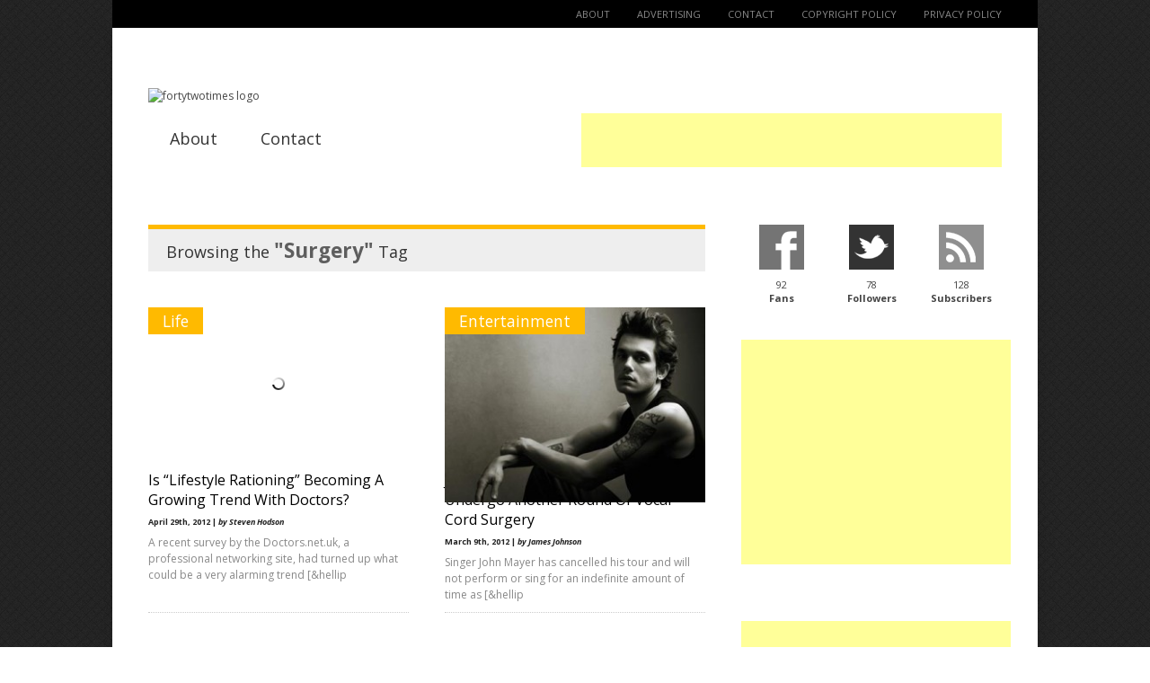

--- FILE ---
content_type: text/html; charset=UTF-8
request_url: http://www.fortytwotimes.com/tag/surgery/
body_size: 12161
content:

<!doctype html >
<!--[if lt IE 7]> <html class="no-js ie6 oldie" lang="en"> <![endif]-->
<!--[if IE 7]>    <html class="no-js ie7 oldie" lang="en"> <![endif]-->
<!--[if IE 8]>    <html class="no-js ie8 oldie" lang="en"> <![endif]-->
<!--[if gt IE 8]><!--> <html class="no-js" dir="ltr" lang="en-US" prefix="og: https://ogp.me/ns#"> <!--<![endif]-->

<head>
	
	<meta http-equiv="Content-Type" content="text/html; charset=UTF-8"/>
	
	<title>fortytwotimes | </title>
	
	<link href="http://turbo.fortytwotimes.com/wp-content/uploads/2013/01/favicon.png" rel="shortcut icon"/>	
	<meta name="description" content="">

	<meta name="viewport" content="width=device-width, initial-scale=1, maximum-scale=1"> 
		
	
		<!-- All in One SEO 4.9.3 - aioseo.com -->
	<meta name="robots" content="max-image-preview:large" />
	<link rel="canonical" href="http://www.fortytwotimes.com/tag/surgery/" />
	<meta name="generator" content="All in One SEO (AIOSEO) 4.9.3" />
		<script type="application/ld+json" class="aioseo-schema">
			{"@context":"https:\/\/schema.org","@graph":[{"@type":"BreadcrumbList","@id":"http:\/\/www.fortytwotimes.com\/tag\/surgery\/#breadcrumblist","itemListElement":[{"@type":"ListItem","@id":"http:\/\/www.fortytwotimes.com#listItem","position":1,"name":"Home","item":"http:\/\/www.fortytwotimes.com","nextItem":{"@type":"ListItem","@id":"http:\/\/www.fortytwotimes.com\/tag\/surgery\/#listItem","name":"Surgery"}},{"@type":"ListItem","@id":"http:\/\/www.fortytwotimes.com\/tag\/surgery\/#listItem","position":2,"name":"Surgery","previousItem":{"@type":"ListItem","@id":"http:\/\/www.fortytwotimes.com#listItem","name":"Home"}}]},{"@type":"CollectionPage","@id":"http:\/\/www.fortytwotimes.com\/tag\/surgery\/#collectionpage","url":"http:\/\/www.fortytwotimes.com\/tag\/surgery\/","name":"Surgery | fortytwotimes","inLanguage":"en-US","isPartOf":{"@id":"http:\/\/www.fortytwotimes.com\/#website"},"breadcrumb":{"@id":"http:\/\/www.fortytwotimes.com\/tag\/surgery\/#breadcrumblist"}},{"@type":"Organization","@id":"http:\/\/www.fortytwotimes.com\/#organization","name":"fortytwotimes","url":"http:\/\/www.fortytwotimes.com\/"},{"@type":"WebSite","@id":"http:\/\/www.fortytwotimes.com\/#website","url":"http:\/\/www.fortytwotimes.com\/","name":"fortytwotimes","inLanguage":"en-US","publisher":{"@id":"http:\/\/www.fortytwotimes.com\/#organization"}}]}
		</script>
		<!-- All in One SEO -->

<meta name='OBKey' content='C68ulIWKe5+OnTO/3ESlZQ==' />
<link rel="alternate" type="application/rss+xml" title="fortytwotimes &raquo; Feed" href="http://www.fortytwotimes.com/feed/" />
<link rel="alternate" type="application/rss+xml" title="fortytwotimes &raquo; Comments Feed" href="http://www.fortytwotimes.com/comments/feed/" />
<script type="text/javascript" id="wpp-js" src="http://www.fortytwotimes.com/wp-content/plugins/wordpress-popular-posts/assets/js/wpp.min.js?ver=7.3.6" data-sampling="0" data-sampling-rate="100" data-api-url="http://www.fortytwotimes.com/wp-json/wordpress-popular-posts" data-post-id="0" data-token="e01bb4fcfa" data-lang="0" data-debug="0"></script>
<link rel="alternate" type="application/rss+xml" title="fortytwotimes &raquo; Surgery Tag Feed" href="http://www.fortytwotimes.com/tag/surgery/feed/" />
<style id='wp-img-auto-sizes-contain-inline-css' type='text/css'>
img:is([sizes=auto i],[sizes^="auto," i]){contain-intrinsic-size:3000px 1500px}
/*# sourceURL=wp-img-auto-sizes-contain-inline-css */
</style>
<link rel='stylesheet' id='main_css-css' href='http://www.fortytwotimes.com/wp-content/themes/gonzo/style.css?ver=6.9' type='text/css' media='all' />
<style id='wp-emoji-styles-inline-css' type='text/css'>

	img.wp-smiley, img.emoji {
		display: inline !important;
		border: none !important;
		box-shadow: none !important;
		height: 1em !important;
		width: 1em !important;
		margin: 0 0.07em !important;
		vertical-align: -0.1em !important;
		background: none !important;
		padding: 0 !important;
	}
/*# sourceURL=wp-emoji-styles-inline-css */
</style>
<style id='wp-block-library-inline-css' type='text/css'>
:root{--wp-block-synced-color:#7a00df;--wp-block-synced-color--rgb:122,0,223;--wp-bound-block-color:var(--wp-block-synced-color);--wp-editor-canvas-background:#ddd;--wp-admin-theme-color:#007cba;--wp-admin-theme-color--rgb:0,124,186;--wp-admin-theme-color-darker-10:#006ba1;--wp-admin-theme-color-darker-10--rgb:0,107,160.5;--wp-admin-theme-color-darker-20:#005a87;--wp-admin-theme-color-darker-20--rgb:0,90,135;--wp-admin-border-width-focus:2px}@media (min-resolution:192dpi){:root{--wp-admin-border-width-focus:1.5px}}.wp-element-button{cursor:pointer}:root .has-very-light-gray-background-color{background-color:#eee}:root .has-very-dark-gray-background-color{background-color:#313131}:root .has-very-light-gray-color{color:#eee}:root .has-very-dark-gray-color{color:#313131}:root .has-vivid-green-cyan-to-vivid-cyan-blue-gradient-background{background:linear-gradient(135deg,#00d084,#0693e3)}:root .has-purple-crush-gradient-background{background:linear-gradient(135deg,#34e2e4,#4721fb 50%,#ab1dfe)}:root .has-hazy-dawn-gradient-background{background:linear-gradient(135deg,#faaca8,#dad0ec)}:root .has-subdued-olive-gradient-background{background:linear-gradient(135deg,#fafae1,#67a671)}:root .has-atomic-cream-gradient-background{background:linear-gradient(135deg,#fdd79a,#004a59)}:root .has-nightshade-gradient-background{background:linear-gradient(135deg,#330968,#31cdcf)}:root .has-midnight-gradient-background{background:linear-gradient(135deg,#020381,#2874fc)}:root{--wp--preset--font-size--normal:16px;--wp--preset--font-size--huge:42px}.has-regular-font-size{font-size:1em}.has-larger-font-size{font-size:2.625em}.has-normal-font-size{font-size:var(--wp--preset--font-size--normal)}.has-huge-font-size{font-size:var(--wp--preset--font-size--huge)}.has-text-align-center{text-align:center}.has-text-align-left{text-align:left}.has-text-align-right{text-align:right}.has-fit-text{white-space:nowrap!important}#end-resizable-editor-section{display:none}.aligncenter{clear:both}.items-justified-left{justify-content:flex-start}.items-justified-center{justify-content:center}.items-justified-right{justify-content:flex-end}.items-justified-space-between{justify-content:space-between}.screen-reader-text{border:0;clip-path:inset(50%);height:1px;margin:-1px;overflow:hidden;padding:0;position:absolute;width:1px;word-wrap:normal!important}.screen-reader-text:focus{background-color:#ddd;clip-path:none;color:#444;display:block;font-size:1em;height:auto;left:5px;line-height:normal;padding:15px 23px 14px;text-decoration:none;top:5px;width:auto;z-index:100000}html :where(.has-border-color){border-style:solid}html :where([style*=border-top-color]){border-top-style:solid}html :where([style*=border-right-color]){border-right-style:solid}html :where([style*=border-bottom-color]){border-bottom-style:solid}html :where([style*=border-left-color]){border-left-style:solid}html :where([style*=border-width]){border-style:solid}html :where([style*=border-top-width]){border-top-style:solid}html :where([style*=border-right-width]){border-right-style:solid}html :where([style*=border-bottom-width]){border-bottom-style:solid}html :where([style*=border-left-width]){border-left-style:solid}html :where(img[class*=wp-image-]){height:auto;max-width:100%}:where(figure){margin:0 0 1em}html :where(.is-position-sticky){--wp-admin--admin-bar--position-offset:var(--wp-admin--admin-bar--height,0px)}@media screen and (max-width:600px){html :where(.is-position-sticky){--wp-admin--admin-bar--position-offset:0px}}

/*# sourceURL=wp-block-library-inline-css */
</style><style id='global-styles-inline-css' type='text/css'>
:root{--wp--preset--aspect-ratio--square: 1;--wp--preset--aspect-ratio--4-3: 4/3;--wp--preset--aspect-ratio--3-4: 3/4;--wp--preset--aspect-ratio--3-2: 3/2;--wp--preset--aspect-ratio--2-3: 2/3;--wp--preset--aspect-ratio--16-9: 16/9;--wp--preset--aspect-ratio--9-16: 9/16;--wp--preset--color--black: #000000;--wp--preset--color--cyan-bluish-gray: #abb8c3;--wp--preset--color--white: #ffffff;--wp--preset--color--pale-pink: #f78da7;--wp--preset--color--vivid-red: #cf2e2e;--wp--preset--color--luminous-vivid-orange: #ff6900;--wp--preset--color--luminous-vivid-amber: #fcb900;--wp--preset--color--light-green-cyan: #7bdcb5;--wp--preset--color--vivid-green-cyan: #00d084;--wp--preset--color--pale-cyan-blue: #8ed1fc;--wp--preset--color--vivid-cyan-blue: #0693e3;--wp--preset--color--vivid-purple: #9b51e0;--wp--preset--gradient--vivid-cyan-blue-to-vivid-purple: linear-gradient(135deg,rgb(6,147,227) 0%,rgb(155,81,224) 100%);--wp--preset--gradient--light-green-cyan-to-vivid-green-cyan: linear-gradient(135deg,rgb(122,220,180) 0%,rgb(0,208,130) 100%);--wp--preset--gradient--luminous-vivid-amber-to-luminous-vivid-orange: linear-gradient(135deg,rgb(252,185,0) 0%,rgb(255,105,0) 100%);--wp--preset--gradient--luminous-vivid-orange-to-vivid-red: linear-gradient(135deg,rgb(255,105,0) 0%,rgb(207,46,46) 100%);--wp--preset--gradient--very-light-gray-to-cyan-bluish-gray: linear-gradient(135deg,rgb(238,238,238) 0%,rgb(169,184,195) 100%);--wp--preset--gradient--cool-to-warm-spectrum: linear-gradient(135deg,rgb(74,234,220) 0%,rgb(151,120,209) 20%,rgb(207,42,186) 40%,rgb(238,44,130) 60%,rgb(251,105,98) 80%,rgb(254,248,76) 100%);--wp--preset--gradient--blush-light-purple: linear-gradient(135deg,rgb(255,206,236) 0%,rgb(152,150,240) 100%);--wp--preset--gradient--blush-bordeaux: linear-gradient(135deg,rgb(254,205,165) 0%,rgb(254,45,45) 50%,rgb(107,0,62) 100%);--wp--preset--gradient--luminous-dusk: linear-gradient(135deg,rgb(255,203,112) 0%,rgb(199,81,192) 50%,rgb(65,88,208) 100%);--wp--preset--gradient--pale-ocean: linear-gradient(135deg,rgb(255,245,203) 0%,rgb(182,227,212) 50%,rgb(51,167,181) 100%);--wp--preset--gradient--electric-grass: linear-gradient(135deg,rgb(202,248,128) 0%,rgb(113,206,126) 100%);--wp--preset--gradient--midnight: linear-gradient(135deg,rgb(2,3,129) 0%,rgb(40,116,252) 100%);--wp--preset--font-size--small: 13px;--wp--preset--font-size--medium: 20px;--wp--preset--font-size--large: 36px;--wp--preset--font-size--x-large: 42px;--wp--preset--spacing--20: 0.44rem;--wp--preset--spacing--30: 0.67rem;--wp--preset--spacing--40: 1rem;--wp--preset--spacing--50: 1.5rem;--wp--preset--spacing--60: 2.25rem;--wp--preset--spacing--70: 3.38rem;--wp--preset--spacing--80: 5.06rem;--wp--preset--shadow--natural: 6px 6px 9px rgba(0, 0, 0, 0.2);--wp--preset--shadow--deep: 12px 12px 50px rgba(0, 0, 0, 0.4);--wp--preset--shadow--sharp: 6px 6px 0px rgba(0, 0, 0, 0.2);--wp--preset--shadow--outlined: 6px 6px 0px -3px rgb(255, 255, 255), 6px 6px rgb(0, 0, 0);--wp--preset--shadow--crisp: 6px 6px 0px rgb(0, 0, 0);}:where(.is-layout-flex){gap: 0.5em;}:where(.is-layout-grid){gap: 0.5em;}body .is-layout-flex{display: flex;}.is-layout-flex{flex-wrap: wrap;align-items: center;}.is-layout-flex > :is(*, div){margin: 0;}body .is-layout-grid{display: grid;}.is-layout-grid > :is(*, div){margin: 0;}:where(.wp-block-columns.is-layout-flex){gap: 2em;}:where(.wp-block-columns.is-layout-grid){gap: 2em;}:where(.wp-block-post-template.is-layout-flex){gap: 1.25em;}:where(.wp-block-post-template.is-layout-grid){gap: 1.25em;}.has-black-color{color: var(--wp--preset--color--black) !important;}.has-cyan-bluish-gray-color{color: var(--wp--preset--color--cyan-bluish-gray) !important;}.has-white-color{color: var(--wp--preset--color--white) !important;}.has-pale-pink-color{color: var(--wp--preset--color--pale-pink) !important;}.has-vivid-red-color{color: var(--wp--preset--color--vivid-red) !important;}.has-luminous-vivid-orange-color{color: var(--wp--preset--color--luminous-vivid-orange) !important;}.has-luminous-vivid-amber-color{color: var(--wp--preset--color--luminous-vivid-amber) !important;}.has-light-green-cyan-color{color: var(--wp--preset--color--light-green-cyan) !important;}.has-vivid-green-cyan-color{color: var(--wp--preset--color--vivid-green-cyan) !important;}.has-pale-cyan-blue-color{color: var(--wp--preset--color--pale-cyan-blue) !important;}.has-vivid-cyan-blue-color{color: var(--wp--preset--color--vivid-cyan-blue) !important;}.has-vivid-purple-color{color: var(--wp--preset--color--vivid-purple) !important;}.has-black-background-color{background-color: var(--wp--preset--color--black) !important;}.has-cyan-bluish-gray-background-color{background-color: var(--wp--preset--color--cyan-bluish-gray) !important;}.has-white-background-color{background-color: var(--wp--preset--color--white) !important;}.has-pale-pink-background-color{background-color: var(--wp--preset--color--pale-pink) !important;}.has-vivid-red-background-color{background-color: var(--wp--preset--color--vivid-red) !important;}.has-luminous-vivid-orange-background-color{background-color: var(--wp--preset--color--luminous-vivid-orange) !important;}.has-luminous-vivid-amber-background-color{background-color: var(--wp--preset--color--luminous-vivid-amber) !important;}.has-light-green-cyan-background-color{background-color: var(--wp--preset--color--light-green-cyan) !important;}.has-vivid-green-cyan-background-color{background-color: var(--wp--preset--color--vivid-green-cyan) !important;}.has-pale-cyan-blue-background-color{background-color: var(--wp--preset--color--pale-cyan-blue) !important;}.has-vivid-cyan-blue-background-color{background-color: var(--wp--preset--color--vivid-cyan-blue) !important;}.has-vivid-purple-background-color{background-color: var(--wp--preset--color--vivid-purple) !important;}.has-black-border-color{border-color: var(--wp--preset--color--black) !important;}.has-cyan-bluish-gray-border-color{border-color: var(--wp--preset--color--cyan-bluish-gray) !important;}.has-white-border-color{border-color: var(--wp--preset--color--white) !important;}.has-pale-pink-border-color{border-color: var(--wp--preset--color--pale-pink) !important;}.has-vivid-red-border-color{border-color: var(--wp--preset--color--vivid-red) !important;}.has-luminous-vivid-orange-border-color{border-color: var(--wp--preset--color--luminous-vivid-orange) !important;}.has-luminous-vivid-amber-border-color{border-color: var(--wp--preset--color--luminous-vivid-amber) !important;}.has-light-green-cyan-border-color{border-color: var(--wp--preset--color--light-green-cyan) !important;}.has-vivid-green-cyan-border-color{border-color: var(--wp--preset--color--vivid-green-cyan) !important;}.has-pale-cyan-blue-border-color{border-color: var(--wp--preset--color--pale-cyan-blue) !important;}.has-vivid-cyan-blue-border-color{border-color: var(--wp--preset--color--vivid-cyan-blue) !important;}.has-vivid-purple-border-color{border-color: var(--wp--preset--color--vivid-purple) !important;}.has-vivid-cyan-blue-to-vivid-purple-gradient-background{background: var(--wp--preset--gradient--vivid-cyan-blue-to-vivid-purple) !important;}.has-light-green-cyan-to-vivid-green-cyan-gradient-background{background: var(--wp--preset--gradient--light-green-cyan-to-vivid-green-cyan) !important;}.has-luminous-vivid-amber-to-luminous-vivid-orange-gradient-background{background: var(--wp--preset--gradient--luminous-vivid-amber-to-luminous-vivid-orange) !important;}.has-luminous-vivid-orange-to-vivid-red-gradient-background{background: var(--wp--preset--gradient--luminous-vivid-orange-to-vivid-red) !important;}.has-very-light-gray-to-cyan-bluish-gray-gradient-background{background: var(--wp--preset--gradient--very-light-gray-to-cyan-bluish-gray) !important;}.has-cool-to-warm-spectrum-gradient-background{background: var(--wp--preset--gradient--cool-to-warm-spectrum) !important;}.has-blush-light-purple-gradient-background{background: var(--wp--preset--gradient--blush-light-purple) !important;}.has-blush-bordeaux-gradient-background{background: var(--wp--preset--gradient--blush-bordeaux) !important;}.has-luminous-dusk-gradient-background{background: var(--wp--preset--gradient--luminous-dusk) !important;}.has-pale-ocean-gradient-background{background: var(--wp--preset--gradient--pale-ocean) !important;}.has-electric-grass-gradient-background{background: var(--wp--preset--gradient--electric-grass) !important;}.has-midnight-gradient-background{background: var(--wp--preset--gradient--midnight) !important;}.has-small-font-size{font-size: var(--wp--preset--font-size--small) !important;}.has-medium-font-size{font-size: var(--wp--preset--font-size--medium) !important;}.has-large-font-size{font-size: var(--wp--preset--font-size--large) !important;}.has-x-large-font-size{font-size: var(--wp--preset--font-size--x-large) !important;}
/*# sourceURL=global-styles-inline-css */
</style>

<style id='classic-theme-styles-inline-css' type='text/css'>
/*! This file is auto-generated */
.wp-block-button__link{color:#fff;background-color:#32373c;border-radius:9999px;box-shadow:none;text-decoration:none;padding:calc(.667em + 2px) calc(1.333em + 2px);font-size:1.125em}.wp-block-file__button{background:#32373c;color:#fff;text-decoration:none}
/*# sourceURL=/wp-includes/css/classic-themes.min.css */
</style>
<link rel='stylesheet' id='sharebar-css' href='http://www.fortytwotimes.com/wp-content/plugins/sharebar/css/sharebar.css?ver=6.9' type='text/css' media='all' />
<link rel='stylesheet' id='social-widget-css' href='http://www.fortytwotimes.com/wp-content/plugins/social-media-widget/social_widget.css?ver=6.9' type='text/css' media='all' />
<link rel='stylesheet' id='wordpress-popular-posts-css-css' href='http://www.fortytwotimes.com/wp-content/themes/gonzo/wpp.css?ver=7.3.6' type='text/css' media='all' />
<link rel='stylesheet' id='wp-pagenavi-css' href='http://www.fortytwotimes.com/wp-content/plugins/wp-pagenavi/pagenavi-css.css?ver=2.70' type='text/css' media='all' />
<script type="text/javascript" id="jquery-core-js-extra">
/* <![CDATA[ */
var gonzo_script = {"post_id":"2895","ajaxurl":"http://www.fortytwotimes.com/wp-admin/admin-ajax.php"};
//# sourceURL=jquery-core-js-extra
/* ]]> */
</script>
<script type="text/javascript" src="http://www.fortytwotimes.com/wp-includes/js/jquery/jquery.min.js?ver=3.7.1" id="jquery-core-js"></script>
<script type="text/javascript" src="http://www.fortytwotimes.com/wp-includes/js/jquery/jquery-migrate.min.js?ver=3.4.1" id="jquery-migrate-js"></script>
<script type="text/javascript" src="http://www.fortytwotimes.com/wp-content/themes/gonzo/js/libs/modernizr-2.0.6.min.js?ver=6.9" id="modernizr-js"></script>
<script type="text/javascript" src="http://www.fortytwotimes.com/wp-content/themes/gonzo/js/scripts.js?ver=6.9" id="scripts-js"></script>
<script type="text/javascript" src="http://www.fortytwotimes.com/wp-content/plugins/sharebar/js/sharebar.js?ver=6.9" id="sharebar-js"></script>
<link rel="https://api.w.org/" href="http://www.fortytwotimes.com/wp-json/" /><link rel="alternate" title="JSON" type="application/json" href="http://www.fortytwotimes.com/wp-json/wp/v2/tags/960" /><link rel="EditURI" type="application/rsd+xml" title="RSD" href="http://www.fortytwotimes.com/xmlrpc.php?rsd" />
<meta name="generator" content="WordPress 6.9" />
<meta property="fb:app_id" content="216512405104371"/>            <style id="wpp-loading-animation-styles">@-webkit-keyframes bgslide{from{background-position-x:0}to{background-position-x:-200%}}@keyframes bgslide{from{background-position-x:0}to{background-position-x:-200%}}.wpp-widget-block-placeholder,.wpp-shortcode-placeholder{margin:0 auto;width:60px;height:3px;background:#dd3737;background:linear-gradient(90deg,#dd3737 0%,#571313 10%,#dd3737 100%);background-size:200% auto;border-radius:3px;-webkit-animation:bgslide 1s infinite linear;animation:bgslide 1s infinite linear}</style>
            	
	<!--[if IE 8]><link rel="stylesheet" type="text/css" media="all" href="http://www.fortytwotimes.com/wp-content/themes/gonzo/css/ie8.css" /><![endif]-->
	
	<!--[if IE 7]><link rel="stylesheet" type="text/css" media="all" href="http://www.fortytwotimes.com/wp-content/themes/gonzo/css/ie7.css" /><![endif]-->
	
	
	<link href='http://fonts.googleapis.com/css?family=Open+Sans:400italic,700italic,400,700' rel='stylesheet' type='text/css'>
	
		
	<noscript>
		<style>
			.es-carousel ul{display:block;}
		</style>
	</noscript>	
	
	<style>#back-top a:hover span, input.omc-header-search-button, .widget_calendar thead>tr>th, a.omc-blog-one-anchor, span.omc-module-a-stars-over, span.leading-article.omc-module-a-stars-over, span.omc-blog-two-stars-over, span.omc-featured-stars-over, .flex-direction-nav li .prev:hover, .flex-direction-nav li .next:hover, a.omc-social-small:hover, .es-nav span.es-nav-next:hover {background-color:#ffba00;}

	.widget_categories > ul > li > a:hover, a#omc-main-navigation ul li.current-menu-item a, nav#omc-main-navigation ul li.current-category-ancestor a, nav#omc-main-navigation ul li.current-menu-parent a, nav#omc-main-navigation ul li.current-post-ancestor a, a.omc-featured-label, a.omc-flex-category, h1.omc-half-width-label a,	a.omc-title-category-context, div.omc-category-block a, span.omc-criteria-percentage, div.omc-authorbox p a, h3.omc-default-widget-header, div.search-button, h3.widgettitle, h3.widgettitle span, 	.widget_categories > ul > li > a:hover, .flex-control-nav li a:hover, .flex-control-nav li a.active, .style1 ul.tabbernav li.tabberactive a, h3.omc-blog-two-cat a, h2.omc-quarter-width-label a, .pagination span, h3.omc-blog-one-cat a, nav#omc-main-navigation ul.sub-menu,  nav#omc-main-navigation ul.sub-menu,  .omc-footer-widget .tagcloud a:hover, input.search_button_sidebar, nav#omc-main-navigation ul li.current-menu-item a, nav#omc-main-navigation ul li.current-category-ancestor a, nav#omc-main-navigation ul li.current-menu-parent a, nav#omc-main-navigation ul li.current-post-ancestor a, a.omc-mobile-back-to-top, h3#comments-title   {background:#ffba00;}

	::-moz-selection {background:#ffba00;}
	::selection {background:#ffba00;}

	div.omc-featured-overlay h1 a:hover, h5.omc-also-in a, table#wp-calendar>tbody>tr>td>a, tfoot>tr>td>a, tfoot>tr>td>a:link, tfoot>tr>td>a:visited, tfoot>tr>td>a:hover, tfoot>tr>td>a:active, .widget_calendar table#wp-calendar > tbody > tr > td > a {color:#ffba00;} 

	.flickr_badge_image:hover, .widget_nav_menu ul li a:hover, .widget_pages ul li a:hover, .widget_recent_entries ul li a:hover, .widget_archive ul li a:hover {border-color:#ffba00;}

	div.omc-cat-top  {border-top-color:#ffba00; !important}     
	
	li.comment > div {border-bottom-color:#ffba00; !important}
	
	body {background:url(http://www.fortytwotimes.com/wp-content/themes/gonzo/images/backgrounds/tactile_noise.png) scroll transparent;} #omc-container {box-shadow:0px 0px 10px rgba(0, 0, 0, 0.1); -moz-box-shadow:0px 0px 10px rgba(0, 0, 0, 0.1);}/* Put your custom css in here  */
@media only screen and (max-width: 480px) { /*Remove background for 320px displays*/
	div#omc-transparent-layer {background:none;}
}

body {font-family:Open Sans, sans-serif;}body {font-size:12px;}article#omc-full-article p {color:#333333}
</style>
	
</head>

<body class="archive tag tag-surgery tag-960 wp-theme-gonzo" >

	<div id="fb-root">
	</div>
	<script>(function(d, s, id) {var js, fjs = d.getElementsByTagName(s)[0];  if (d.getElementById(id)) return;  js = d.createElement(s); js.id = id;  js.src = "//connect.facebook.net/en_US/all.js#xfbml=1";  fjs.parentNode.insertBefore(js, fjs); }(document, 'script', 'facebook-jssdk'));</script>

	<div id="omc-transparent-layer">
	
	<!-- <div class="preloaders" style=""></div>  -->
		
				
			<div id="omc-top-menu">
				
				<div class="menu"><ul>
<li class="page_item page-item-33"><a href="http://www.fortytwotimes.com/about/">About</a></li>
<li class="page_item page-item-37"><a href="http://www.fortytwotimes.com/advertising/">Advertising</a></li>
<li class="page_item page-item-35"><a href="http://www.fortytwotimes.com/contact/">Contact</a></li>
<li class="page_item page-item-39"><a href="http://www.fortytwotimes.com/copyright-policy/">Copyright Policy</a></li>
<li class="page_item page-item-4497"><a href="http://www.fortytwotimes.com/privacy-policy/">Privacy Policy</a></li>
</ul></div>
				
				<br class="clear" />
				
			</div>
		
				
		<div id="omc-container">
<center><!-- top --><br>
<div id="wahohaX4z5rz"></div>
<script type="text/javascript">(function(){function a(){var s=document.createElement("script");s.type="text/javascript";s.async=true;s.src="http://contentwidgets.net/widget/X4z5rz";var x=document.getElementsByTagName("script")[0];x.parentNode.insertBefore(s,x);}a();})();</script>
<!-- end --><p>
</center>			
			<header>
			
				<div id="omc-top-banner">			<div class="textwidget"><p><script type="text/javascript"><!--
google_ad_client = "ca-pub-0736059754861664";
/* 42xnewtop */
google_ad_slot = "8643938497";
google_ad_width = 468;
google_ad_height = 60;
//-->
</script><br />
<script type="text/javascript"
src="http://pagead2.googlesyndication.com/pagead/show_ads.js">
</script></p>
</div>
		</div>	
				
				<a id="omc-logo" href="http://www.fortytwotimes.com"><img src="http://turbo.fortytwotimes.com/wp-content/uploads/2013/01/header.png" alt="fortytwotimes logo"  /></a>
					
				<nav id="omc-main-navigation">				
				
					<div class="menu-footer-container"><ul id="menu-footer" class="menu"><li id="menu-item-111" class="menu-item menu-item-type-post_type menu-item-object-page menu-item-111"><a href="http://www.fortytwotimes.com/about/">About</a></li>
<li id="menu-item-112" class="menu-item menu-item-type-post_type menu-item-object-page menu-item-112"><a href="http://www.fortytwotimes.com/contact/">Contact</a></li>
</ul></div>					
					<br class="clear" />
					
											
					<div id="omc-header-search-mobi">		
					
						<form method="get" id="mobi-search" class="omc-mobi-search-form" action="http://www.fortytwotimes.com/">
						
							<input type="text" class="omc-header-mobi-search-input-box" value=""  name="s" id="mobi-mobi-search">
							
							<input type="submit" class="omc-header-mobi-search-button" id="seadssdrchsubmit" value="">
							
						</form>
						
					</div>	
						
				</nav>
				
				<br class="clear" />				
				
			</header>
<section id="omc-main">	
	
	<div class="omc-cat-top"><h1>Browsing the <em>"Surgery"</em> Tag </h1></div>	

			

<article class="omc-blog-two omc-half-width-category" id="post-2895">		
    	
	<div class="omc-resize-290 omc-blog">		

				
		<h3 class="omc-blog-two-cat"><a href="http://www.fortytwotimes.com/?cat=4">Life</a></h3>
		
				
		<a href="http://www.fortytwotimes.com/2895/is-lifestyle-rationing-becoming-a-growing-trend-with-doctors/" >
		
						
			<img src="http://turbo.fortytwotimes.com/wp-content/uploads/2013/01/cigarettes-290x166.jpg" class="omc-image-resize wp-post-image" alt="" decoding="async" />
		</a>
		
	</div><!-- /omc-resize-290 -->
	
	<div class="omc-blog-two-text">
	
		<h2><a href="http://www.fortytwotimes.com/2895/is-lifestyle-rationing-becoming-a-growing-trend-with-doctors/">Is &#8220;Lifestyle Rationing&#8221; Becoming A Growing Trend With Doctors?</a></h2>

		<p class="omc-blog-two-date">April 29th, 2012 | <em>by Steven Hodson</em></p>
		
		<p class="omc-blog-two-exceprt" >A recent survey by the Doctors.net.uk, a professional networking site, had turned up what could be a very alarming trend [&hellip</p>
		
		<br class="clear" />
	
	</div><!-- /omc-blog-two-text -->
	
</article>

		

<article class="omc-blog-two omc-half-width-category" id="post-1611">		
    	
	<div class="omc-resize-290 omc-blog">		

				
		<h3 class="omc-blog-two-cat"><a href="http://www.fortytwotimes.com/?cat=3">Entertainment</a></h3>
		
				
		<a href="http://www.fortytwotimes.com/1611/john-mayer-cancels-tour-will-undergo-vocal-cord-surgery/" >
		
						
			<img src="http://turbo.fortytwotimes.com/wp-content/uploads/2012/03/John-Mayer-Neck-Surgery.jpg" class="omc-image-resize wp-post-image" alt="John Mayer Neck Surgery" decoding="async" srcset="http://www.fortytwotimes.com/wp-content/uploads/2012/03/John-Mayer-Neck-Surgery.jpg 400w, http://www.fortytwotimes.com/wp-content/uploads/2012/03/John-Mayer-Neck-Surgery-300x225.jpg 300w" sizes="(max-width: 221px) 100vw, 221px" />
		</a>
		
	</div><!-- /omc-resize-290 -->
	
	<div class="omc-blog-two-text">
	
		<h2><a href="http://www.fortytwotimes.com/1611/john-mayer-cancels-tour-will-undergo-vocal-cord-surgery/">John Mayer Cancels Tour, Will Undergo Another Round Of Vocal Cord Surgery</a></h2>

		<p class="omc-blog-two-date">March 9th, 2012 | <em>by James Johnson</em></p>
		
		<p class="omc-blog-two-exceprt" >Singer John Mayer has cancelled his tour and will not perform or sing for an indefinite amount of time as [&hellip</p>
		
		<br class="clear" />
	
	</div><!-- /omc-blog-two-text -->
	
</article>

 

<br class="clear" />

	
</section><!-- /omc-main -->

<section id="omc-sidebar" class="omc-right">

	<a href="#top" class="omc-mobile-back-to-top">Back to Top &uarr;</a>
	
	<ul class="xoxo">
		<li id="socialbox-2" class="omc-widget socialbox">


	
		
		<a href="http://www.facebook.com/fortytwotimes" title="Like on Facebook" class="omc-social-media-icon large" target="_blank">
			<span class="omc-Facebook omc-icon"><span></span></span>
			<span class="omc-following-info">92<br /><strong>Fans</strong></span>				
		</a>			
	
		
		<a href="http://twitter.com/fortytwotimes" title="Follow on Twitter" class="omc-social-media-icon large" target="_blank">
			<span class="omc-Twitter omc-icon"><span></span></span>
			<span class="omc-following-info">78<br /><strong>Followers</strong></span>				
		</a>			
	
		
		<a href="http://feeds.feedburner.com/fortytwotimes" title="Subscribe to Feed" class="omc-social-media-icon large no-right" target="_blank">
			<span class="omc-Feedburner omc-icon"><span></span></span>
			<span class="omc-following-info">128<br /><strong>Subscribers</strong></span>				
		</a>			
	
		
	
	<br class="clear" />		
			
</li><li id="text-2" class="omc-widget widget_text">			<div class="textwidget"><p><script type="text/javascript"><!--
google_ad_client = "ca-pub-0736059754861664";
/* 42x sidebar */
google_ad_slot = "6740105163";
google_ad_width = 300;
google_ad_height = 250;
//-->
</script><br />
<script type="text/javascript"
src="http://pagead2.googlesyndication.com/pagead/show_ads.js">
</script></p>
</div>
		</li><li id="text-7" class="omc-widget widget_text">			<div class="textwidget"><p><script type="text/javascript"><!--
google_ad_client = "ca-pub-0736059754861664";
/* 42x sidebar */
google_ad_slot = "6740105163";
google_ad_width = 300;
google_ad_height = 250;
//-->
</script><br />
<script type="text/javascript"
src="http://pagead2.googlesyndication.com/pagead/show_ads.js">
</script></p>
</div>
		</li><li id="text-3" class="omc-widget widget_text">			<div class="textwidget"><p><iframe src="//www.facebook.com/plugins/likebox.php?href=http%3A%2F%2Fwww.facebook.com%2Ffortytwotimes&amp;width=300&amp;height=290&amp;colorscheme=light&amp;show_faces=true&amp;border_color=%23ffffff&amp;stream=false&amp;header=true&amp;appId=189905797736455" scrolling="no" frameborder="0" style="border:none; overflow:hidden; width:100%; height:290px;" allowTransparency="true"></iframe></p>
</div>
		</li>
<li id="wpp-2" class="omc-widget popular-posts">

</li>
<li id="text-6" class="omc-widget widget_text">			<div class="textwidget"><p><script type='text/javascript'>
var _CI = _CI || {};
(function() {
var script = document.createElement('script');
ref = document.getElementsByTagName('script')[0];
_CI.counter = (_CI.counter) ? _CI.counter + 1 : 1;
document.write('</p>
<div id="_CI_widget_');
document.write(_CI.counter+'"></div>
<p>');
script.type = 'text/javascript';
script.src = 'http://widget.crowdignite.com/widgets/2921?_ci_wid=_CI_widget_'+_CI.counter;
script.async = true;
ref.parentNode.insertBefore(script, ref);
})(); </script></p>
</div>
		</li>					

	</ul><!-- /xoxo -->

</section>	

<br class="clear" />
	
</div> <!--! end of #container -->
	
	<footer id="omc-boxed">
	
		<div id="omc-footer-border"></div>
	
		<div id="omc-inner-footer">

			<div class="omc-footer-widget-column">
				
				<div class="omc-footer-widget">
				
										
						<div class="omc-footer-widget">
						
							<img src="" alt="footer logo" class="footer-logo" />
							<br/>
														<a class="omc-social-small facebook" href="https://www.facebook.com/fortytwotimes"></a>							<a class="omc-social-small twitter" href="https://twitter.com/fortytwotimes"></a>																												<br class="clear"/>
							<p>The ultimate answer to the ultimate question of life, the universe, and everything.

42.

Here at fortytwotimes we write about life as we know it, from science through to tech, lifestyle, entertainment and travel, and we aim to deliver a good read. </p>
							
						</div><!-- /omc-footer-widget -->
					
										
							
				
				</div><!-- /omc-footer-widget -->
				
			</div><!--- /first-footer-column -->

			<div class="omc-footer-widget-column">
				
				<div id="rss-2" class="omc-footer-widget widget_rss"><h4><a class="rsswidget rss-widget-feed" href="http://www.4aus.com/feed/"><img class="rss-widget-icon" style="border:0" width="14" height="14" src="http://www.fortytwotimes.com/wp-includes/images/rss.png" alt="RSS" loading="lazy" /></a> <a class="rsswidget rss-widget-title" href="">Free Competitions Australia</a></h4></div>		
					
			</div><!--- /second-footer-column -->

			<div class="omc-footer-widget-column">
				
				<div id="rss-4" class="omc-footer-widget widget_rss"><h4><a class="rsswidget rss-widget-feed" href="http://feeds.feedburner.com/Winextra/"><img class="rss-widget-icon" style="border:0" width="14" height="14" src="http://www.fortytwotimes.com/wp-includes/images/rss.png" alt="RSS" loading="lazy" /></a> <a class="rsswidget rss-widget-title" href="">Winextra</a></h4></div>		
					
			</div><!--- /third-footer-column -->

			<div class="omc-footer-widget-column no-right">
				
				<div id="rss-5" class="omc-footer-widget widget_rss"><h4><a class="rsswidget rss-widget-feed" href="http://www.duncanriley.com/feed/"><img class="rss-widget-icon" style="border:0" width="14" height="14" src="http://www.fortytwotimes.com/wp-includes/images/rss.png" alt="RSS" loading="lazy" /></a> <a class="rsswidget rss-widget-title" href="https://duncanriley.com/">duncanriley.com</a></h4><ul><li><a class='rsswidget' href='https://duncanriley.com/the-2019-travel-review/'>The 2019 travel review</a></li><li><a class='rsswidget' href='https://duncanriley.com/tech-company-business-model/'>Tech company business model</a></li><li><a class='rsswidget' href='https://duncanriley.com/grateful-for-the-things-i-have/'>Grateful for the things I have</a></li><li><a class='rsswidget' href='https://duncanriley.com/grandtourofasia-two-months-of-the-good-the-bad-and-ugly/'>#GrandtourofAsia two months of the good, the bad and ugly</a></li><li><a class='rsswidget' href='https://duncanriley.com/on-approaching-40/'>On approaching 40</a></li><li><a class='rsswidget' href='https://duncanriley.com/seriously-why-do-people-want-smart-watches-anyway/'>Seriously why do people want smart watches anyway?</a></li><li><a class='rsswidget' href='https://duncanriley.com/the-line-between-insanity-and-sanity/'>The line between Insanity and Sanity</a></li><li><a class='rsswidget' href='https://duncanriley.com/a-little-abc-australia-network-afl-conspiracy-theory/'>A little ABC/ Australia Network/ AFL conspiracy theory</a></li></ul></div>		
					
			</div><!--- /fourth-footer-column -->
			
			<br class="clear" />
		
		</div><!-- /omc-inner-footer -->
		
	</footer>
	
		
		<div class="omc-copyright-area">
			
			<div class="omc-copyright-left">
				
				<p>&copy; 2012-13 Nichenet Pty Ltd</p>
				
			</div><!-- /omc-copyright-left -->
			
			<div class="omc-copyright-right">
				
				<div class="menu"><ul>
<li class="page_item page-item-33"><a href="http://www.fortytwotimes.com/about/">About</a></li>
<li class="page_item page-item-37"><a href="http://www.fortytwotimes.com/advertising/">Advertising</a></li>
<li class="page_item page-item-35"><a href="http://www.fortytwotimes.com/contact/">Contact</a></li>
<li class="page_item page-item-39"><a href="http://www.fortytwotimes.com/copyright-policy/">Copyright Policy</a></li>
<li class="page_item page-item-4497"><a href="http://www.fortytwotimes.com/privacy-policy/">Privacy Policy</a></li>
</ul></div>
				
				<br class="clear" />
				
			</div><!-- /omc-copyright-right -->
			
			<br class="clear" /> 
		<a href="#top" class="omc-mobile-back-to-top omc-bottom-b-t-t">Back to Top &uarr;</a>	
		</div><!-- /omc-copyright-area -->
		
		

	<p id="back-top"><a href="#top"><span></span></a></p>

	<script type="speculationrules">
{"prefetch":[{"source":"document","where":{"and":[{"href_matches":"/*"},{"not":{"href_matches":["/wp-*.php","/wp-admin/*","/wp-content/uploads/*","/wp-content/*","/wp-content/plugins/*","/wp-content/themes/gonzo/*","/*\\?(.+)"]}},{"not":{"selector_matches":"a[rel~=\"nofollow\"]"}},{"not":{"selector_matches":".no-prefetch, .no-prefetch a"}}]},"eagerness":"conservative"}]}
</script>
<script id="wp-emoji-settings" type="application/json">
{"baseUrl":"https://s.w.org/images/core/emoji/17.0.2/72x72/","ext":".png","svgUrl":"https://s.w.org/images/core/emoji/17.0.2/svg/","svgExt":".svg","source":{"concatemoji":"http://www.fortytwotimes.com/wp-includes/js/wp-emoji-release.min.js?ver=6.9"}}
</script>
<script type="module">
/* <![CDATA[ */
/*! This file is auto-generated */
const a=JSON.parse(document.getElementById("wp-emoji-settings").textContent),o=(window._wpemojiSettings=a,"wpEmojiSettingsSupports"),s=["flag","emoji"];function i(e){try{var t={supportTests:e,timestamp:(new Date).valueOf()};sessionStorage.setItem(o,JSON.stringify(t))}catch(e){}}function c(e,t,n){e.clearRect(0,0,e.canvas.width,e.canvas.height),e.fillText(t,0,0);t=new Uint32Array(e.getImageData(0,0,e.canvas.width,e.canvas.height).data);e.clearRect(0,0,e.canvas.width,e.canvas.height),e.fillText(n,0,0);const a=new Uint32Array(e.getImageData(0,0,e.canvas.width,e.canvas.height).data);return t.every((e,t)=>e===a[t])}function p(e,t){e.clearRect(0,0,e.canvas.width,e.canvas.height),e.fillText(t,0,0);var n=e.getImageData(16,16,1,1);for(let e=0;e<n.data.length;e++)if(0!==n.data[e])return!1;return!0}function u(e,t,n,a){switch(t){case"flag":return n(e,"\ud83c\udff3\ufe0f\u200d\u26a7\ufe0f","\ud83c\udff3\ufe0f\u200b\u26a7\ufe0f")?!1:!n(e,"\ud83c\udde8\ud83c\uddf6","\ud83c\udde8\u200b\ud83c\uddf6")&&!n(e,"\ud83c\udff4\udb40\udc67\udb40\udc62\udb40\udc65\udb40\udc6e\udb40\udc67\udb40\udc7f","\ud83c\udff4\u200b\udb40\udc67\u200b\udb40\udc62\u200b\udb40\udc65\u200b\udb40\udc6e\u200b\udb40\udc67\u200b\udb40\udc7f");case"emoji":return!a(e,"\ud83e\u1fac8")}return!1}function f(e,t,n,a){let r;const o=(r="undefined"!=typeof WorkerGlobalScope&&self instanceof WorkerGlobalScope?new OffscreenCanvas(300,150):document.createElement("canvas")).getContext("2d",{willReadFrequently:!0}),s=(o.textBaseline="top",o.font="600 32px Arial",{});return e.forEach(e=>{s[e]=t(o,e,n,a)}),s}function r(e){var t=document.createElement("script");t.src=e,t.defer=!0,document.head.appendChild(t)}a.supports={everything:!0,everythingExceptFlag:!0},new Promise(t=>{let n=function(){try{var e=JSON.parse(sessionStorage.getItem(o));if("object"==typeof e&&"number"==typeof e.timestamp&&(new Date).valueOf()<e.timestamp+604800&&"object"==typeof e.supportTests)return e.supportTests}catch(e){}return null}();if(!n){if("undefined"!=typeof Worker&&"undefined"!=typeof OffscreenCanvas&&"undefined"!=typeof URL&&URL.createObjectURL&&"undefined"!=typeof Blob)try{var e="postMessage("+f.toString()+"("+[JSON.stringify(s),u.toString(),c.toString(),p.toString()].join(",")+"));",a=new Blob([e],{type:"text/javascript"});const r=new Worker(URL.createObjectURL(a),{name:"wpTestEmojiSupports"});return void(r.onmessage=e=>{i(n=e.data),r.terminate(),t(n)})}catch(e){}i(n=f(s,u,c,p))}t(n)}).then(e=>{for(const n in e)a.supports[n]=e[n],a.supports.everything=a.supports.everything&&a.supports[n],"flag"!==n&&(a.supports.everythingExceptFlag=a.supports.everythingExceptFlag&&a.supports[n]);var t;a.supports.everythingExceptFlag=a.supports.everythingExceptFlag&&!a.supports.flag,a.supports.everything||((t=a.source||{}).concatemoji?r(t.concatemoji):t.wpemoji&&t.twemoji&&(r(t.twemoji),r(t.wpemoji)))});
//# sourceURL=http://www.fortytwotimes.com/wp-includes/js/wp-emoji-loader.min.js
/* ]]> */
</script>
<!-- Facebook Comments Plugin for WordPress: http://peadig.com/wordpress-plugins/facebook-comments/ -->
<div id="fb-root"></div>
<script>(function(d, s, id) {
  var js, fjs = d.getElementsByTagName(s)[0];
  if (d.getElementById(id)) return;
  js = d.createElement(s); js.id = id;
  js.src = "//connect.facebook.net/en_US/sdk.js#xfbml=1&appId=216512405104371&version=v2.3";
  fjs.parentNode.insertBefore(js, fjs);
}(document, 'script', 'facebook-jssdk'));</script>

	<!--[if lt IE 7 ]>
		<script src="//ajax.googleapis.com/ajax/libs/chrome-frame/1.0.2/CFInstall.min.js"></script>
		<script>window.attachEvent("onload",function(){CFInstall.check({mode:"overlay"})})</script>
	<![endif]-->

	</div><!-- /transparent-layer -->
	
	<script type="text/javascript">

  var _gaq = _gaq || [];
  _gaq.push(['_setAccount', 'UA-28321640-1']);
  _gaq.push(['_trackPageview']);

  (function() {
    var ga = document.createElement('script'); ga.type = 'text/javascript'; ga.async = true;
    ga.src = ('https:' == document.location.protocol ? 'https://ssl' : 'http://www') + '.google-analytics.com/ga.js';
    var s = document.getElementsByTagName('script')[0]; s.parentNode.insertBefore(ga, s);
  })();

</script><script src="//static.getclicky.com/js" type="text/javascript"></script>
<script type="text/javascript">try{ clicky.init(63382); }catch(e){}</script>
<noscript><p><img alt="Clicky" width="1" height="1" src="//in.getclicky.com/63382ns.gif" /></p></noscript>
</body>

</html>


--- FILE ---
content_type: text/html; charset=utf-8
request_url: https://www.google.com/recaptcha/api2/aframe
body_size: 264
content:
<!DOCTYPE HTML><html><head><meta http-equiv="content-type" content="text/html; charset=UTF-8"></head><body><script nonce="sFnflh_FtReE81iNvlftLw">/** Anti-fraud and anti-abuse applications only. See google.com/recaptcha */ try{var clients={'sodar':'https://pagead2.googlesyndication.com/pagead/sodar?'};window.addEventListener("message",function(a){try{if(a.source===window.parent){var b=JSON.parse(a.data);var c=clients[b['id']];if(c){var d=document.createElement('img');d.src=c+b['params']+'&rc='+(localStorage.getItem("rc::a")?sessionStorage.getItem("rc::b"):"");window.document.body.appendChild(d);sessionStorage.setItem("rc::e",parseInt(sessionStorage.getItem("rc::e")||0)+1);localStorage.setItem("rc::h",'1770102134900');}}}catch(b){}});window.parent.postMessage("_grecaptcha_ready", "*");}catch(b){}</script></body></html>